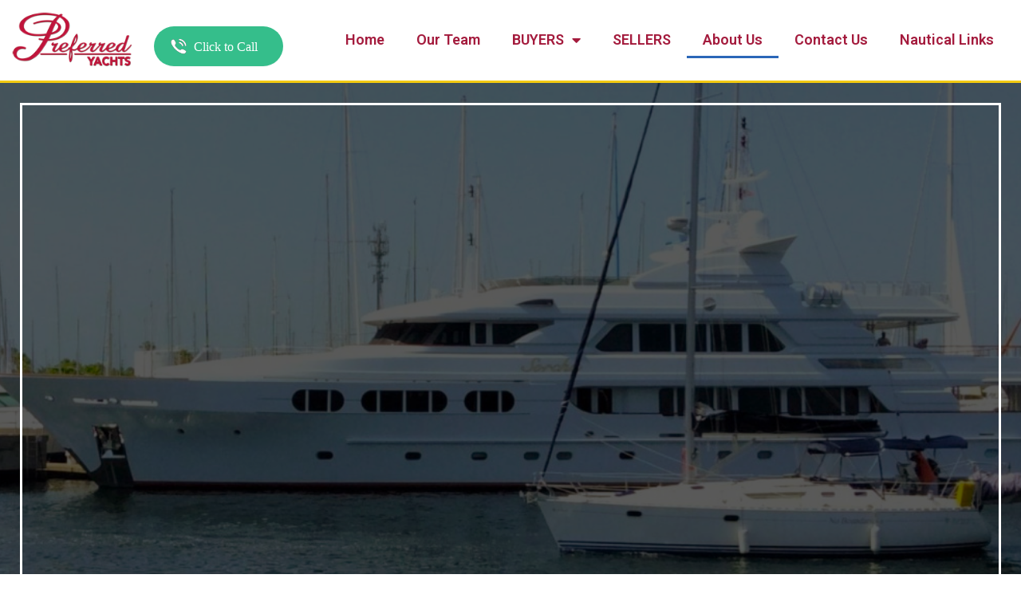

--- FILE ---
content_type: text/css
request_url: https://preferredyachts.com/wp-content/uploads/elementor/css/post-5.css?ver=1717959282
body_size: 534
content:
.elementor-kit-5{--e-global-color-primary:#F3CA12;--e-global-color-secondary:#54595F;--e-global-color-text:#7A7A7A;--e-global-color-accent:#A41B3D;--e-global-color-1c3bcc2:#FFFFFF;--e-global-color-fcf9b4b:#000000;--e-global-color-fbd8b5d:#2B67B8;--e-global-color-142742b:#3A3D70;--e-global-typography-primary-font-family:"Roboto";--e-global-typography-primary-font-weight:600;--e-global-typography-secondary-font-family:"Roboto Slab";--e-global-typography-secondary-font-weight:400;--e-global-typography-text-font-family:"Roboto";--e-global-typography-text-font-weight:400;--e-global-typography-accent-font-family:"Roboto";--e-global-typography-accent-font-weight:500;}.elementor-section.elementor-section-boxed > .elementor-container{max-width:1280px;}.e-con{--container-max-width:1280px;}.elementor-widget:not(:last-child){margin-block-end:10px;}.elementor-element{--widgets-spacing:10px 10px;}{}h1.entry-title{display:var(--page-title-display);}.elementor-kit-5 e-page-transition{background-color:#FFBC7D;}body.rtl .elementor-labels-inline .elementor-field-group > .elementor-field-label{padding-left:0px;}body:not(.rtl) .elementor-labels-inline .elementor-field-group > .elementor-field-label{padding-right:0px;}body .elementor-labels-above .elementor-field-group > .elementor-field-label{padding-bottom:0px;}body .woocommerce-Reviews .elementor-field-group > label{margin-bottom:0px;}@media(max-width:1024px){.elementor-section.elementor-section-boxed > .elementor-container{max-width:1024px;}.e-con{--container-max-width:1024px;}}@media(max-width:765px){.elementor-section.elementor-section-boxed > .elementor-container{max-width:767px;}.e-con{--container-max-width:767px;}}

--- FILE ---
content_type: text/css
request_url: https://preferredyachts.com/wp-content/uploads/elementor/css/post-3282.css?ver=1717959587
body_size: 2454
content:
.elementor-3282 .elementor-element.elementor-element-6df0ff06 .elementor-repeater-item-194f1a6.jet-parallax-section__layout .jet-parallax-section__image{background-size:auto;}.elementor-3282 .elementor-element.elementor-element-181bebd9 > .elementor-element-populated{transition:background 0.3s, border 0.3s, border-radius 0.3s, box-shadow 0.3s;padding:25px 25px 25px 25px;}.elementor-3282 .elementor-element.elementor-element-181bebd9 > .elementor-element-populated > .elementor-background-overlay{transition:background 0.3s, border-radius 0.3s, opacity 0.3s;}.elementor-3282 .elementor-element.elementor-element-569a704c > .elementor-container{max-width:1330px;min-height:700px;}.elementor-3282 .elementor-element.elementor-element-569a704c > .elementor-container > .elementor-column > .elementor-widget-wrap{align-content:center;align-items:center;}.elementor-3282 .elementor-element.elementor-element-569a704c{overflow:hidden;transition:background 0.3s, border 0.3s, border-radius 0.3s, box-shadow 0.3s;}.elementor-3282 .elementor-element.elementor-element-569a704c .elementor-repeater-item-635bb34.jet-parallax-section__layout .jet-parallax-section__image{background-size:auto;}div.elementor-3282 .elementor-element.elementor-element-38576a3a{max-width:initial;flex:none;min-width:25px;}.elementor-bc-flex-widget .elementor-3282 .elementor-element.elementor-element-38576a3a.elementor-column .elementor-widget-wrap{align-items:space-around;}.elementor-3282 .elementor-element.elementor-element-38576a3a.elementor-column.elementor-element[data-element_type="column"] > .elementor-widget-wrap.elementor-element-populated{align-content:space-around;align-items:space-around;}.elementor-3282 .elementor-element.elementor-element-38576a3a.elementor-column > .elementor-widget-wrap{justify-content:center;}.elementor-3282 .elementor-element.elementor-element-38576a3a > .elementor-widget-wrap > .elementor-widget:not(.elementor-widget__width-auto):not(.elementor-widget__width-initial):not(:last-child):not(.elementor-absolute){margin-bottom:20px;}.elementor-3282 .elementor-element.elementor-element-38576a3a > .elementor-element-populated{border-style:solid;border-width:3px 3px 3px 3px;border-color:#FFFFFF;transition:background 0.3s, border 0.3s, border-radius 0.3s, box-shadow 0.3s;padding:0px 0px 0px 0px;}.elementor-3282 .elementor-element.elementor-element-38576a3a > .elementor-element-populated > .elementor-background-overlay{transition:background 0.3s, border-radius 0.3s, opacity 0.3s;}.elementor-3282 .elementor-element.elementor-element-2d3131a .elementor-wrapper{--video-aspect-ratio:1.77777;}.elementor-3282 .elementor-element.elementor-element-2d3131a > .elementor-widget-container{padding:0px 0px 0px 0px;border-style:solid;border-width:0px 0px 0px 0px;border-color:#FFFFFF;}.elementor-3282 .elementor-element.elementor-element-569a704c > .elementor-background-overlay{transition:background 0.3s, border-radius 0.3s, opacity 0.3s;}.elementor-3282 .elementor-element.elementor-element-6df0ff06 .elementor-background-slideshow__slide__image{background-size:cover;}.elementor-3282 .elementor-element.elementor-element-6df0ff06 > .elementor-background-overlay{background-color:#000000;opacity:0.65;transition:background 0.3s, border-radius 0.3s, opacity 0.3s;}.elementor-3282 .elementor-element.elementor-element-6df0ff06{transition:background 0.3s, border 0.3s, border-radius 0.3s, box-shadow 0.3s;margin-top:0px;margin-bottom:0px;padding:0px 0px 0px 0px;}.elementor-3282 .elementor-element.elementor-element-c0576bc .elementor-repeater-item-903087d.jet-parallax-section__layout .jet-parallax-section__image{background-size:auto;}.elementor-3282 .elementor-element.elementor-element-9f5fbbd{text-align:center;}.elementor-3282 .elementor-element.elementor-element-9f5fbbd .elementor-heading-title{color:#A41B3D;font-family:"Roboto", Sans-serif;font-size:80px;font-weight:600;text-transform:uppercase;-webkit-text-stroke-width:2px;stroke-width:2px;-webkit-text-stroke-color:#F3CA12;stroke:#F3CA12;text-shadow:5px 5px 10px rgba(0,0,0,0.3);}.elementor-3282 .elementor-element.elementor-element-c8ecf3c{text-align:center;}.elementor-3282 .elementor-element.elementor-element-c8ecf3c .elementor-heading-title{color:#A41B3D;font-family:"Roboto", Sans-serif;font-size:30px;font-weight:400;line-height:37px;}.elementor-3282 .elementor-element.elementor-element-c0576bc{transition:background 0.3s, border 0.3s, border-radius 0.3s, box-shadow 0.3s;margin-top:0px;margin-bottom:05px;padding:0px 0px 0px 0px;}.elementor-3282 .elementor-element.elementor-element-c0576bc > .elementor-background-overlay{transition:background 0.3s, border-radius 0.3s, opacity 0.3s;}.elementor-3282 .elementor-element.elementor-element-446a58b .elementor-repeater-item-1b5f4e3.jet-parallax-section__layout .jet-parallax-section__image{background-size:auto;}.elementor-3282 .elementor-element.elementor-element-db5d563 > .elementor-container > .elementor-column > .elementor-widget-wrap{align-content:flex-end;align-items:flex-end;}.elementor-3282 .elementor-element.elementor-element-db5d563 .elementor-repeater-item-6f59b2d.jet-parallax-section__layout .jet-parallax-section__image{background-size:auto;}.elementor-3282 .elementor-element.elementor-element-2749d49{text-align:center;}.elementor-3282 .elementor-element.elementor-element-2749d49 .elementor-heading-title{color:#2B67B8;font-family:var( --e-global-typography-accent-font-family ), Sans-serif;font-weight:var( --e-global-typography-accent-font-weight );}.elementor-3282 .elementor-element.elementor-element-42a2bb4 .jet-unfold:not(.jet-unfold-state) .jet-unfold__content{max-height:50px;}.elementor-3282 .elementor-element.elementor-element-42a2bb4 .jet-unfold__button{align-self:center;color:#A41B3D;background-color:#F3CA12;border-style:solid;border-width:3px 3px 3px 3px;border-color:#FFFFFF;border-radius:10px 10px 10px 10px;}.elementor-3282 .elementor-element.elementor-element-42a2bb4 .jet-unfold .jet-unfold__button{flex-direction:row;}.elementor-3282 .elementor-element.elementor-element-42a2bb4 .jet-unfold__content{color:var( --e-global-color-142742b );font-family:"Roboto", Sans-serif;font-size:18px;font-weight:400;}.elementor-3282 .elementor-element.elementor-element-42a2bb4 .jet-unfold-state .jet-unfold__content{font-family:"Roboto", Sans-serif;font-size:18px;font-weight:400;}.elementor-3282 .elementor-element.elementor-element-db5d563{box-shadow:0px 0px 10px 0px rgba(0,0,0,0.5);}.elementor-3282 .elementor-element.elementor-element-ebe5171 > .elementor-container > .elementor-column > .elementor-widget-wrap{align-content:flex-end;align-items:flex-end;}.elementor-3282 .elementor-element.elementor-element-ebe5171 .elementor-repeater-item-6f59b2d.jet-parallax-section__layout .jet-parallax-section__image{background-size:auto;}.elementor-3282 .elementor-element.elementor-element-51cf39f{text-align:center;}.elementor-3282 .elementor-element.elementor-element-51cf39f .elementor-heading-title{color:#2B67B8;font-family:var( --e-global-typography-accent-font-family ), Sans-serif;font-weight:var( --e-global-typography-accent-font-weight );}.elementor-3282 .elementor-element.elementor-element-3b35a2a .jet-unfold:not(.jet-unfold-state) .jet-unfold__content{max-height:50px;}.elementor-3282 .elementor-element.elementor-element-3b35a2a .jet-unfold__button{align-self:center;color:#A41B3D;background-color:#F3CA12;border-style:solid;border-width:3px 3px 3px 3px;border-color:#FFFFFF;border-radius:10px 10px 10px 10px;}.elementor-3282 .elementor-element.elementor-element-3b35a2a .jet-unfold .jet-unfold__button{flex-direction:row;}.elementor-3282 .elementor-element.elementor-element-3b35a2a .jet-unfold__content{color:var( --e-global-color-142742b );font-family:"Roboto", Sans-serif;font-size:18px;font-weight:400;}.elementor-3282 .elementor-element.elementor-element-3b35a2a .jet-unfold-state .jet-unfold__content{font-family:"Roboto", Sans-serif;font-size:18px;font-weight:400;}.elementor-3282 .elementor-element.elementor-element-ebe5171{box-shadow:0px 0px 10px 0px rgba(0,0,0,0.5);}.elementor-3282 .elementor-element.elementor-element-446a58b{margin-top:0px;margin-bottom:0px;padding:20px 0px 35px 0px;}.elementor-3282 .elementor-element.elementor-element-c326fb0 .elementor-repeater-item-1b5f4e3.jet-parallax-section__layout .jet-parallax-section__image{background-size:auto;}.elementor-3282 .elementor-element.elementor-element-6a470d4 > .elementor-container > .elementor-column > .elementor-widget-wrap{align-content:flex-end;align-items:flex-end;}.elementor-3282 .elementor-element.elementor-element-6a470d4 .elementor-repeater-item-6f59b2d.jet-parallax-section__layout .jet-parallax-section__image{background-size:auto;}.elementor-3282 .elementor-element.elementor-element-6c73f01{text-align:center;}.elementor-3282 .elementor-element.elementor-element-6c73f01 .elementor-heading-title{color:#2B67B8;font-family:var( --e-global-typography-accent-font-family ), Sans-serif;font-weight:var( --e-global-typography-accent-font-weight );}.elementor-3282 .elementor-element.elementor-element-5fc259d .jet-unfold:not(.jet-unfold-state) .jet-unfold__content{max-height:50px;}.elementor-3282 .elementor-element.elementor-element-5fc259d .jet-unfold__button{align-self:center;color:#A41B3D;background-color:#F3CA12;border-style:solid;border-width:3px 3px 3px 3px;border-color:#FFFFFF;border-radius:10px 10px 10px 10px;}.elementor-3282 .elementor-element.elementor-element-5fc259d .jet-unfold .jet-unfold__button{flex-direction:row;}.elementor-3282 .elementor-element.elementor-element-5fc259d .jet-unfold__content{color:var( --e-global-color-142742b );font-family:"Roboto", Sans-serif;font-size:18px;font-weight:400;}.elementor-3282 .elementor-element.elementor-element-5fc259d .jet-unfold-state .jet-unfold__content{font-family:"Roboto", Sans-serif;font-size:18px;font-weight:400;}.elementor-3282 .elementor-element.elementor-element-6a470d4{box-shadow:0px 0px 10px 0px rgba(0,0,0,0.5);}.elementor-3282 .elementor-element.elementor-element-b8aceac > .elementor-container > .elementor-column > .elementor-widget-wrap{align-content:flex-end;align-items:flex-end;}.elementor-3282 .elementor-element.elementor-element-b8aceac .elementor-repeater-item-6f59b2d.jet-parallax-section__layout .jet-parallax-section__image{background-size:auto;}.elementor-3282 .elementor-element.elementor-element-f14aa47{text-align:center;}.elementor-3282 .elementor-element.elementor-element-f14aa47 .elementor-heading-title{color:#2B67B8;font-family:var( --e-global-typography-accent-font-family ), Sans-serif;font-weight:var( --e-global-typography-accent-font-weight );}.elementor-3282 .elementor-element.elementor-element-a5ae500 .jet-unfold:not(.jet-unfold-state) .jet-unfold__content{max-height:50px;}.elementor-3282 .elementor-element.elementor-element-a5ae500 .jet-unfold__button{align-self:center;color:#A41B3D;background-color:#F3CA12;border-style:solid;border-width:3px 3px 3px 3px;border-color:#FFFFFF;border-radius:10px 10px 10px 10px;}.elementor-3282 .elementor-element.elementor-element-a5ae500 .jet-unfold .jet-unfold__button{flex-direction:row;}.elementor-3282 .elementor-element.elementor-element-a5ae500 .jet-unfold__content{color:var( --e-global-color-142742b );font-family:"Roboto", Sans-serif;font-size:18px;font-weight:400;}.elementor-3282 .elementor-element.elementor-element-a5ae500 .jet-unfold-state .jet-unfold__content{font-family:"Roboto", Sans-serif;font-size:18px;font-weight:400;}.elementor-3282 .elementor-element.elementor-element-b8aceac{box-shadow:0px 0px 10px 0px rgba(0,0,0,0.5);}.elementor-3282 .elementor-element.elementor-element-c326fb0{margin-top:0px;margin-bottom:0px;padding:20px 0px 35px 0px;}.elementor-3282 .elementor-element.elementor-element-1f46a04 > .elementor-container > .elementor-column > .elementor-widget-wrap{align-content:center;align-items:center;}.elementor-3282 .elementor-element.elementor-element-1f46a04 .elementor-repeater-item-903087d.jet-parallax-section__layout .jet-parallax-section__image{background-size:auto;}.elementor-3282 .elementor-element.elementor-element-85250c8 img, .elementor-3282 .elementor-element.elementor-element-85250c8 svg{border-radius:15px 15px 15px 15px;box-shadow:0px 0px 10px 0px rgba(0,0,0,0.5);}.elementor-3282 .elementor-element.elementor-element-5e3e6b3{text-align:center;}.elementor-3282 .elementor-element.elementor-element-5e3e6b3 .elementor-heading-title{color:#A41B3D;font-family:"Roboto", Sans-serif;font-size:22px;font-weight:400;line-height:30px;}.elementor-3282 .elementor-element.elementor-element-26338aa .elementor-button .elementor-align-icon-right{margin-left:13px;}.elementor-3282 .elementor-element.elementor-element-26338aa .elementor-button .elementor-align-icon-left{margin-right:13px;}.elementor-3282 .elementor-element.elementor-element-26338aa .elementor-button{font-family:"Roboto", Sans-serif;font-weight:500;box-shadow:0px 0px 10px 0px rgba(0,0,0,0.5);background-color:#2B67B8;background-image:none;border-style:solid;border-width:2px 2px 2px 2px;border-color:#FFFFFF;border-radius:10px 10px 10px 10px;}.elementor-3282 .elementor-element.elementor-element-26338aa .elementor-button, .elementor-3282 .elementor-element.elementor-element-26338aa .elementor-button .elementor-button-icon{font-size:24px;}.elementor-3282 .elementor-element.elementor-element-26338aa .elementor-button:hover, .elementor-3282 .elementor-element.elementor-element-26338aa .elementor-button:focus{color:var( --e-global-color-1c3bcc2 );border-color:var( --e-global-color-1c3bcc2 );}.elementor-3282 .elementor-element.elementor-element-26338aa .elementor-button:hover svg, .elementor-3282 .elementor-element.elementor-element-26338aa .elementor-button:focus svg{fill:var( --e-global-color-1c3bcc2 );}.elementor-3282 .elementor-element.elementor-element-26338aa > .elementor-widget-container{margin:35px 35px 35px 35px;}.elementor-3282 .elementor-element.elementor-element-1f46a04{transition:background 0.3s, border 0.3s, border-radius 0.3s, box-shadow 0.3s;margin-top:35px;margin-bottom:0px;padding:0px 0px 0px 0px;}.elementor-3282 .elementor-element.elementor-element-1f46a04 > .elementor-background-overlay{transition:background 0.3s, border-radius 0.3s, opacity 0.3s;}.elementor-3282 .elementor-element.elementor-element-c9df72e .elementor-repeater-item-9728393.jet-parallax-section__layout .jet-parallax-section__image{background-size:auto;}.elementor-3282 .elementor-element.elementor-element-76ceab8{--divider-border-style:solid;--divider-color:#A41B3D;--divider-border-width:3px;--divider-icon-size:50px;--divider-element-spacing:17px;}.elementor-3282 .elementor-element.elementor-element-76ceab8 .elementor-divider-separator{width:100%;margin:0 auto;margin-center:0;}.elementor-3282 .elementor-element.elementor-element-76ceab8 .elementor-divider{text-align:center;padding-block-start:16px;padding-block-end:16px;}.elementor-3282 .elementor-element.elementor-element-76ceab8.elementor-view-stacked .elementor-icon{background-color:var( --e-global-color-fbd8b5d );}.elementor-3282 .elementor-element.elementor-element-76ceab8.elementor-view-framed .elementor-icon, .elementor-3282 .elementor-element.elementor-element-76ceab8.elementor-view-default .elementor-icon{color:var( --e-global-color-fbd8b5d );border-color:var( --e-global-color-fbd8b5d );}.elementor-3282 .elementor-element.elementor-element-76ceab8.elementor-view-framed .elementor-icon, .elementor-3282 .elementor-element.elementor-element-76ceab8.elementor-view-default .elementor-icon svg{fill:var( --e-global-color-fbd8b5d );}.elementor-3282 .elementor-element.elementor-element-c9df72e{padding:0px 0px 25px 0px;}.elementor-3282 .elementor-element.elementor-element-254b7f5 .elementor-repeater-item-85cc114.jet-parallax-section__layout .jet-parallax-section__image{background-size:auto;}.elementor-bc-flex-widget .elementor-3282 .elementor-element.elementor-element-4ba535f.elementor-column .elementor-widget-wrap{align-items:center;}.elementor-3282 .elementor-element.elementor-element-4ba535f.elementor-column.elementor-element[data-element_type="column"] > .elementor-widget-wrap.elementor-element-populated{align-content:center;align-items:center;}.elementor-3282 .elementor-element.elementor-element-4ba535f.elementor-column > .elementor-widget-wrap{justify-content:center;}.elementor-3282 .elementor-element.elementor-element-9c1729e img, .elementor-3282 .elementor-element.elementor-element-9c1729e svg{box-shadow:0px 0px 10px 0px rgba(0,0,0,0.5);}.elementor-3282 .elementor-element.elementor-element-3006cbc{--divider-border-style:solid;--divider-color:var( --e-global-color-accent );--divider-border-width:1.5px;}.elementor-3282 .elementor-element.elementor-element-3006cbc .elementor-divider-separator{width:100%;margin:0 auto;margin-center:0;}.elementor-3282 .elementor-element.elementor-element-3006cbc .elementor-divider{text-align:center;padding-block-start:15px;padding-block-end:15px;}.elementor-3282 .elementor-element.elementor-element-3006cbc .elementor-divider__text{color:var( --e-global-color-accent );font-family:"Roboto Slab", Sans-serif;font-size:24px;font-weight:400;text-transform:capitalize;word-spacing:4px;}.elementor-bc-flex-widget .elementor-3282 .elementor-element.elementor-element-cd538ec.elementor-column .elementor-widget-wrap{align-items:center;}.elementor-3282 .elementor-element.elementor-element-cd538ec.elementor-column.elementor-element[data-element_type="column"] > .elementor-widget-wrap.elementor-element-populated{align-content:center;align-items:center;}.elementor-3282 .elementor-element.elementor-element-cd538ec.elementor-column > .elementor-widget-wrap{justify-content:center;}.elementor-3282 .elementor-element.elementor-element-3da7e98 img, .elementor-3282 .elementor-element.elementor-element-3da7e98 svg{border-radius:15px 15px 15px 15px;box-shadow:0px 0px 10px 0px rgba(0,0,0,0.5);}.elementor-3282 .elementor-element.elementor-element-4f9d477{--divider-border-style:solid;--divider-color:var( --e-global-color-accent );--divider-border-width:1.5px;}.elementor-3282 .elementor-element.elementor-element-4f9d477 .elementor-divider-separator{width:100%;margin:0 auto;margin-center:0;}.elementor-3282 .elementor-element.elementor-element-4f9d477 .elementor-divider{text-align:center;padding-block-start:15px;padding-block-end:15px;}.elementor-3282 .elementor-element.elementor-element-4f9d477 .elementor-divider__text{color:var( --e-global-color-accent );font-family:"Roboto Slab", Sans-serif;font-size:24px;font-weight:400;text-transform:lowercase;word-spacing:4px;}.elementor-bc-flex-widget .elementor-3282 .elementor-element.elementor-element-e0e7892.elementor-column .elementor-widget-wrap{align-items:center;}.elementor-3282 .elementor-element.elementor-element-e0e7892.elementor-column.elementor-element[data-element_type="column"] > .elementor-widget-wrap.elementor-element-populated{align-content:center;align-items:center;}.elementor-3282 .elementor-element.elementor-element-e0e7892.elementor-column > .elementor-widget-wrap{justify-content:center;}.elementor-3282 .elementor-element.elementor-element-5fe599e img, .elementor-3282 .elementor-element.elementor-element-5fe599e svg{box-shadow:0px 0px 10px 0px rgba(0,0,0,0.5);}.elementor-3282 .elementor-element.elementor-element-b6e3b61{--divider-border-style:solid;--divider-color:var( --e-global-color-accent );--divider-border-width:1.5px;}.elementor-3282 .elementor-element.elementor-element-b6e3b61 .elementor-divider-separator{width:100%;margin:0 auto;margin-center:0;}.elementor-3282 .elementor-element.elementor-element-b6e3b61 .elementor-divider{text-align:center;padding-block-start:15px;padding-block-end:15px;}.elementor-3282 .elementor-element.elementor-element-b6e3b61 .elementor-divider__text{color:var( --e-global-color-accent );font-family:"Roboto Slab", Sans-serif;font-size:24px;font-weight:400;word-spacing:4px;}.elementor-3282 .elementor-element.elementor-element-254b7f5{margin-top:0px;margin-bottom:35px;padding:0px 0px 0px 0px;}.elementor-3282 .elementor-element.elementor-element-5d41db7 > .elementor-container > .elementor-column > .elementor-widget-wrap{align-content:center;align-items:center;}.elementor-3282 .elementor-element.elementor-element-5d41db7 .elementor-repeater-item-0030363.jet-parallax-section__layout .jet-parallax-section__image{background-size:auto;}.elementor-3282 .elementor-element.elementor-element-99b2dd5{text-align:right;}.elementor-3282 .elementor-element.elementor-element-99b2dd5 .elementor-heading-title{color:#2B67B8;font-family:"Roboto", Sans-serif;font-weight:600;}.elementor-3282 .elementor-element.elementor-element-efcb2d2{--grid-template-columns:repeat(0, auto);--grid-column-gap:5px;--grid-row-gap:0px;}.elementor-3282 .elementor-element.elementor-element-efcb2d2 .elementor-widget-container{text-align:center;}.elementor-3282 .elementor-element.elementor-element-517c72a .elementor-button .elementor-align-icon-right{margin-left:13px;}.elementor-3282 .elementor-element.elementor-element-517c72a .elementor-button .elementor-align-icon-left{margin-right:13px;}.elementor-3282 .elementor-element.elementor-element-517c72a .elementor-button{font-family:"Roboto", Sans-serif;font-weight:400;box-shadow:0px 0px 10px 0px rgba(0,0,0,0.5);background-color:#2B67B8;background-image:none;border-radius:10px 10px 10px 10px;}.elementor-3282 .elementor-element.elementor-element-517c72a .elementor-button, .elementor-3282 .elementor-element.elementor-element-517c72a .elementor-button .elementor-button-icon{font-size:29px;}.elementor-3282 .elementor-element.elementor-element-5d41db7{border-style:solid;border-width:2px 2px 2px 2px;border-color:#F3CA12;transition:background 0.3s, border 0.3s, border-radius 0.3s, box-shadow 0.3s;margin-top:0px;margin-bottom:25px;}.elementor-3282 .elementor-element.elementor-element-5d41db7 > .elementor-background-overlay{transition:background 0.3s, border-radius 0.3s, opacity 0.3s;}:root{--page-title-display:none;}@media(max-width:765px){.elementor-3282 .elementor-element.elementor-element-6df0ff06 .elementor-background-slideshow__slide__image{background-size:auto;background-position:bottom center;}.elementor-3282 .elementor-element.elementor-element-9f5fbbd .elementor-heading-title{font-size:50px;}.elementor-3282 .elementor-element.elementor-element-c8ecf3c .elementor-heading-title{font-size:20px;line-height:1em;}.elementor-3282 .elementor-element.elementor-element-85250c8 img{max-width:75%;}.elementor-3282 .elementor-element.elementor-element-5e3e6b3 .elementor-heading-title{font-size:18px;line-height:1em;}.elementor-3282 .elementor-element.elementor-element-26338aa .elementor-button, .elementor-3282 .elementor-element.elementor-element-26338aa .elementor-button .elementor-button-icon{font-size:18px;}.elementor-3282 .elementor-element.elementor-element-9c1729e{text-align:center;}.elementor-3282 .elementor-element.elementor-element-9c1729e img{max-width:75%;}.elementor-3282 .elementor-element.elementor-element-3da7e98{text-align:center;}.elementor-3282 .elementor-element.elementor-element-3da7e98 img{max-width:75%;}.elementor-3282 .elementor-element.elementor-element-5fe599e{text-align:center;}.elementor-3282 .elementor-element.elementor-element-5fe599e img{max-width:75%;}.elementor-3282 .elementor-element.elementor-element-99b2dd5{text-align:center;}.elementor-3282 .elementor-element.elementor-element-99b2dd5 .elementor-heading-title{font-size:23px;}.elementor-3282 .elementor-element.elementor-element-efcb2d2 .elementor-widget-container{text-align:center;}.elementor-3282 .elementor-element.elementor-element-efcb2d2{--icon-size:18px;}.elementor-3282 .elementor-element.elementor-element-517c72a .elementor-button, .elementor-3282 .elementor-element.elementor-element-517c72a .elementor-button .elementor-button-icon{font-size:16px;}}@media(min-width:766px){.elementor-3282 .elementor-element.elementor-element-38576a3a{width:100%;}.elementor-3282 .elementor-element.elementor-element-144543f{width:25.078%;}.elementor-3282 .elementor-element.elementor-element-b09665f{width:74.922%;}.elementor-3282 .elementor-element.elementor-element-6f5f189{width:40.675%;}.elementor-3282 .elementor-element.elementor-element-e7bb222{width:18.94%;}.elementor-3282 .elementor-element.elementor-element-e877dfc{width:39.974%;}}

--- FILE ---
content_type: text/css
request_url: https://preferredyachts.com/wp-content/uploads/elementor/css/post-1027.css?ver=1733579542
body_size: 1255
content:
.elementor-1027 .elementor-element.elementor-element-d9331d8 .elementor-repeater-item-371bb3e.jet-parallax-section__layout .jet-parallax-section__image{background-size:auto;}.elementor-bc-flex-widget .elementor-1027 .elementor-element.elementor-element-0cd7863.elementor-column .elementor-widget-wrap{align-items:flex-end;}.elementor-1027 .elementor-element.elementor-element-0cd7863.elementor-column.elementor-element[data-element_type="column"] > .elementor-widget-wrap.elementor-element-populated{align-content:flex-end;align-items:flex-end;}.elementor-bc-flex-widget .elementor-1027 .elementor-element.elementor-element-fe27ea7.elementor-column .elementor-widget-wrap{align-items:center;}.elementor-1027 .elementor-element.elementor-element-fe27ea7.elementor-column.elementor-element[data-element_type="column"] > .elementor-widget-wrap.elementor-element-populated{align-content:center;align-items:center;}.elementor-1027 .elementor-element.elementor-element-fe27ea7.elementor-column > .elementor-widget-wrap{justify-content:flex-end;}.elementor-1027 .elementor-element.elementor-element-481763b .elementor-menu-toggle{margin-left:auto;}.elementor-1027 .elementor-element.elementor-element-481763b .elementor-nav-menu .elementor-item{font-family:"Roboto", Sans-serif;font-size:18px;font-weight:600;}.elementor-1027 .elementor-element.elementor-element-481763b .elementor-nav-menu--main .elementor-item{color:#A41B3D;fill:#A41B3D;}.elementor-1027 .elementor-element.elementor-element-481763b .elementor-nav-menu--main .elementor-item:hover,
					.elementor-1027 .elementor-element.elementor-element-481763b .elementor-nav-menu--main .elementor-item.elementor-item-active,
					.elementor-1027 .elementor-element.elementor-element-481763b .elementor-nav-menu--main .elementor-item.highlighted,
					.elementor-1027 .elementor-element.elementor-element-481763b .elementor-nav-menu--main .elementor-item:focus{color:#A41B3D;fill:#A41B3D;}.elementor-1027 .elementor-element.elementor-element-481763b .elementor-nav-menu--main:not(.e--pointer-framed) .elementor-item:before,
					.elementor-1027 .elementor-element.elementor-element-481763b .elementor-nav-menu--main:not(.e--pointer-framed) .elementor-item:after{background-color:#2B67B8;}.elementor-1027 .elementor-element.elementor-element-481763b .e--pointer-framed .elementor-item:before,
					.elementor-1027 .elementor-element.elementor-element-481763b .e--pointer-framed .elementor-item:after{border-color:#2B67B8;}.elementor-1027 .elementor-element.elementor-element-481763b .elementor-nav-menu--main .elementor-item.elementor-item-active{color:#A41B3D;}.elementor-1027 .elementor-element.elementor-element-481763b .elementor-nav-menu--main:not(.e--pointer-framed) .elementor-item.elementor-item-active:before,
					.elementor-1027 .elementor-element.elementor-element-481763b .elementor-nav-menu--main:not(.e--pointer-framed) .elementor-item.elementor-item-active:after{background-color:#2B67B8;}.elementor-1027 .elementor-element.elementor-element-481763b .e--pointer-framed .elementor-item.elementor-item-active:before,
					.elementor-1027 .elementor-element.elementor-element-481763b .e--pointer-framed .elementor-item.elementor-item-active:after{border-color:#2B67B8;}.elementor-1027 .elementor-element.elementor-element-481763b .e--pointer-framed .elementor-item:before{border-width:3px;}.elementor-1027 .elementor-element.elementor-element-481763b .e--pointer-framed.e--animation-draw .elementor-item:before{border-width:0 0 3px 3px;}.elementor-1027 .elementor-element.elementor-element-481763b .e--pointer-framed.e--animation-draw .elementor-item:after{border-width:3px 3px 0 0;}.elementor-1027 .elementor-element.elementor-element-481763b .e--pointer-framed.e--animation-corners .elementor-item:before{border-width:3px 0 0 3px;}.elementor-1027 .elementor-element.elementor-element-481763b .e--pointer-framed.e--animation-corners .elementor-item:after{border-width:0 3px 3px 0;}.elementor-1027 .elementor-element.elementor-element-481763b .e--pointer-underline .elementor-item:after,
					 .elementor-1027 .elementor-element.elementor-element-481763b .e--pointer-overline .elementor-item:before,
					 .elementor-1027 .elementor-element.elementor-element-481763b .e--pointer-double-line .elementor-item:before,
					 .elementor-1027 .elementor-element.elementor-element-481763b .e--pointer-double-line .elementor-item:after{height:3px;}.elementor-1027 .elementor-element.elementor-element-481763b .elementor-nav-menu--dropdown a, .elementor-1027 .elementor-element.elementor-element-481763b .elementor-menu-toggle{color:#A41B3D;}.elementor-1027 .elementor-element.elementor-element-481763b .elementor-nav-menu--dropdown{background-color:#FFFFFF;}.elementor-1027 .elementor-element.elementor-element-481763b .elementor-nav-menu--dropdown a:hover,
					.elementor-1027 .elementor-element.elementor-element-481763b .elementor-nav-menu--dropdown a.elementor-item-active,
					.elementor-1027 .elementor-element.elementor-element-481763b .elementor-nav-menu--dropdown a.highlighted,
					.elementor-1027 .elementor-element.elementor-element-481763b .elementor-menu-toggle:hover{color:#2B67B8;}.elementor-1027 .elementor-element.elementor-element-481763b .elementor-nav-menu--dropdown a:hover,
					.elementor-1027 .elementor-element.elementor-element-481763b .elementor-nav-menu--dropdown a.elementor-item-active,
					.elementor-1027 .elementor-element.elementor-element-481763b .elementor-nav-menu--dropdown a.highlighted{background-color:#FFFFFF;}.elementor-1027 .elementor-element.elementor-element-481763b .elementor-nav-menu--dropdown a.elementor-item-active{color:#2B67B8;}.elementor-1027 .elementor-element.elementor-element-481763b .elementor-nav-menu--dropdown .elementor-item, .elementor-1027 .elementor-element.elementor-element-481763b .elementor-nav-menu--dropdown  .elementor-sub-item{font-family:"Roboto", Sans-serif;font-size:18px;font-weight:600;}.elementor-1027 .elementor-element.elementor-element-481763b .elementor-nav-menu--dropdown li:not(:last-child){border-style:dotted;border-color:#F3CA12;border-bottom-width:2px;}.elementor-1027 .elementor-element.elementor-element-481763b .elementor-nav-menu--main > .elementor-nav-menu > li > .elementor-nav-menu--dropdown, .elementor-1027 .elementor-element.elementor-element-481763b .elementor-nav-menu__container.elementor-nav-menu--dropdown{margin-top:0px !important;}.elementor-1027 .elementor-element.elementor-element-d9331d8:not(.elementor-motion-effects-element-type-background), .elementor-1027 .elementor-element.elementor-element-d9331d8 > .elementor-motion-effects-container > .elementor-motion-effects-layer{background-color:transparent;background-image:linear-gradient(180deg, #FFFFFF 86%, #FFFFFF87 100%);}.elementor-1027 .elementor-element.elementor-element-d9331d8 > .elementor-background-overlay{background-color:var( --e-global-color-1c3bcc2 );opacity:1;transition:background 0.3s, border-radius 0.3s, opacity 0.3s;}.elementor-1027 .elementor-element.elementor-element-d9331d8{border-style:solid;border-width:0px 0px 3px 0px;border-color:#F3CA12;box-shadow:0px 0px 10px 0px rgba(0,0,0,0.5);transition:background 0.3s, border 0.3s, border-radius 0.3s, box-shadow 0.3s;}.elementor-1027 .elementor-element.elementor-element-752c3d8 .elementor-menu-toggle{margin:0 auto;}.elementor-1027 .elementor-element.elementor-element-c1ad3d1 .jet-nav--horizontal{justify-content:flex-start;text-align:left;}.elementor-1027 .elementor-element.elementor-element-c1ad3d1 .jet-nav--vertical .menu-item-link-top{justify-content:flex-start;text-align:left;}.elementor-1027 .elementor-element.elementor-element-c1ad3d1 .jet-nav--vertical-sub-bottom .menu-item-link-sub{justify-content:flex-start;text-align:left;}.elementor-1027 .elementor-element.elementor-element-c1ad3d1 .jet-mobile-menu.jet-mobile-menu-trigger-active .menu-item-link{justify-content:flex-start;text-align:left;}body:not(.rtl) .elementor-1027 .elementor-element.elementor-element-c1ad3d1 .jet-nav--horizontal .jet-nav__sub{text-align:left;}body.rtl .elementor-1027 .elementor-element.elementor-element-c1ad3d1 .jet-nav--horizontal .jet-nav__sub{text-align:right;}@media(max-width:765px){.elementor-1027 .elementor-element.elementor-element-48819f4{width:50%;}.elementor-1027 .elementor-element.elementor-element-1a9512c{text-align:left;}.elementor-1027 .elementor-element.elementor-element-1a9512c img{width:69%;}.elementor-1027 .elementor-element.elementor-element-fe27ea7{width:43%;}}@media(min-width:766px){.elementor-1027 .elementor-element.elementor-element-48819f4{width:14.27%;}.elementor-1027 .elementor-element.elementor-element-0cd7863{width:16.749%;}.elementor-1027 .elementor-element.elementor-element-fe27ea7{width:68.647%;}}@media(max-width:1024px) and (min-width:766px){.elementor-1027 .elementor-element.elementor-element-48819f4{width:25%;}.elementor-1027 .elementor-element.elementor-element-fe27ea7{width:70%;}}

--- FILE ---
content_type: text/plain;charset=ISO-8859-1
request_url: https://api.vonagebusiness.com/hdap/appserver/rest/click2callmeToken?token=NCj3OkH5dwUzvrCB05stuDfzBVrPzor2NnoXN74NhZdafdCGVBT95g/F9m0M0fd0mU1YLG3omA77tR4+LJRBYQ==
body_size: 15
content:
{"token":"gRO87Hf1ey7EiccozGKRwWIpNlBx36MkChnG3WzKWIsp%2F0ZDnx30H1gUKc4ukKD%2FhW1RoOCe3lMTubj26Jygl%2BWZH8OE4YDxghy6Ab135jXltfNWD%2FsOC%2FgWXGz9Ognj"}

--- FILE ---
content_type: application/javascript
request_url: https://s3.amazonaws.com/vonageclick2callme/click2callme.js
body_size: 3474
content:
var vonageC2cmContext = {};

(function() {
    var scripts = document.getElementsByTagName('script');
    var vonageC2cmScript = scripts[scripts.length - 1];
    
    if(vonageC2cmScript.src.indexOf("click2callme.js") == -1) {
        throw "JS Loading Error";
    }

    vonageC2cmContext.c2cmKey = vonageC2cmScript.getAttribute('c2cmKey');
    vonageC2cmContext.c2cmCompanyName = vonageC2cmScript.getAttribute('c2cmCompanyName');
    vonageC2cmContext.c2cmLinkType = vonageC2cmScript.getAttribute('c2cmLinkType');

    if(!vonageC2cmContext.c2cmKey) {
        throw "The 'c2cmKey' attribute is required";
    }

    if(!vonageC2cmContext.c2cmCompanyName) {
        throw "The 'c2cmCompanyName' attribute is required";
    }

    if(!vonageC2cmContext.c2cmLinkType) {
        throw "The 'c2cmLinkType' attribute is required";
    }
    
    vonageC2cmContext.httpGet = function(url, callback) {
        var xmlHttp = new XMLHttpRequest();
        xmlHttp.onreadystatechange = function() { 
            if (xmlHttp.readyState == 4 && xmlHttp.status == 200)
                callback(xmlHttp.responseText);
        }
        xmlHttp.open("GET", url, true);
        xmlHttp.send(null);
    }
    
    vonageC2cmContext.render = function() {
        // Must be https
        var getTokenUrl = "https://api.vonagebusiness.com/hdap/appserver/rest/click2callmeToken?token=" + decodeURIComponent(vonageC2cmContext.c2cmKey);
        // var getTokenUrl = "https://my.vonagebusiness.com/appserver/rest/click2callmeToken/" + vonageC2cmContext.c2cmKey;
        vonageC2cmContext.httpGet(getTokenUrl, function(response) {
            var startOfTokenPattern = "{\"token\":\"";
            var endOfTokenPattern = "\"}"
            var token = response.substring(startOfTokenPattern.length, response.indexOf(endOfTokenPattern));            
            var click2callmeNode = document.getElementById("vonageClick2callme");
    
            if(!click2callmeNode) {
                throw "Failed to find div with id 'vonageClick2callme'";
            }
            
            if(!click2callmeNode.innerHTML || click2callmeNode.innerHTML == "") { // todo : change the window.open url wrt the new bucket name.
                click2callmeNode.innerHTML = "<a href=\"https://click2callme.amz1.vocalocity.com/\" target=\"Click_to_Call_Me\" onclick='window.open(\"https://click2callme.amz1.vocalocity.com/click2callme.html?key="+token+"&company="+vonageC2cmContext.c2cmCompanyName+"\", \"Click_to_Call_Me\", \"resizable=no,width=460,height=200\"); return false;'><img border=\"0\" src=\"https://s3.amazonaws.com/vonageclick2callme/"+vonageC2cmContext.c2cmLinkType+".svg\" alt=\"internet phone service\"></a>";
                //    click2callmeNode.innerHTML = "<a href=\"https://click2callme.amz1.vocalocity.com/\" target=\"Click_to_Call_Me\" onclick='window.open(\"https://click2callme.amz1.vocalocity.com/click2callme.html?key="+token+"&company="+vonageC2cmContext.c2cmCompanyName+"\", \"Click_to_Call_Me\", \"resizable=no,width=460,height=200\"); return false;'><img border=\"0\" src=\"https://s3.amazonaws.com/vonageclick2callme/"+vonageC2cmContext.c2cmLinkType+".svg\" alt=\"internet phone service\"></a>";
            }
        });
    }
    
    if(document.addEventListener) {
        document.addEventListener("DOMContentLoaded", vonageC2cmContext.render);
    } else if(document.attachEvent) {
        document.attachEvent("onreadystatechange", vonageC2cmContext.render);
    }
})();

--- FILE ---
content_type: image/svg+xml
request_url: https://s3.amazonaws.com/vonageclick2callme/click-to-call-green.svg
body_size: 2114
content:
<svg xmlns="http://www.w3.org/2000/svg" xmlns:xlink="http://www.w3.org/1999/xlink" width="162" height="51" viewBox="0 0 162 51">
    <defs>
        <rect id="b" width="162" height="50" rx="25"/>
        <filter id="a" width="100.6%" height="104%" x="-.3%" y="-1%" filterUnits="objectBoundingBox">
            <feOffset dy="1" in="SourceAlpha" result="shadowOffsetOuter1"/>
            <feColorMatrix in="shadowOffsetOuter1" values="0 0 0 0 0.0863 0 0 0 0 0.1137 0 0 0 0 0.1451 0 0 0 0.05 0"/>
        </filter>
        <path id="c" d="M18.916 15.7c.523.323.677.68.574 1.096 0 0-.386 1.737-1.969 2.457-2.69 1.221-8.582-2.297-11.48-5.037C3.146 11.476-.568 5.894.721 3.349c.762-1.5 2.595-1.864 2.591-1.864.44-.095.816.049 1.156.542.339.493 2.565 3.34 2.18 4.587C6.262 7.864 5.296 7.82 5.544 8.9c.249 1.08 1.843 2.752 2.524 3.395.679.641 2.447 2.15 3.588 2.387 1.14.233 1.094-.682 2.414-1.047 1.319-.365 4.328 1.744 4.846 2.066zM16.865 3.415A9.847 9.847 0 0 1 19.7 8.797a.997.997 0 0 1-.26.827.881.881 0 0 1-.495.268.907.907 0 0 1-1.065-.736 8.022 8.022 0 0 0-2.308-4.391 7.923 7.923 0 0 0-4.492-2.186.912.912 0 0 1-.773-1.04.942.942 0 0 1 1.043-.8 9.688 9.688 0 0 1 5.515 2.676zm-3.872 4.067a4.053 4.053 0 0 0-1.96-1.061.906.906 0 0 1-.679-1.107.932.932 0 0 1 1.11-.704 5.93 5.93 0 0 1 2.823 1.527 5.883 5.883 0 0 1 1.594 2.73.92.92 0 0 1-.23.902.917.917 0 0 1-.423.25.901.901 0 0 1-1.123-.633 4.146 4.146 0 0 0-1.112-1.904z"/>
    </defs>
    <g fill="none" fill-rule="evenodd">
        <g>
            <use fill="#000" filter="url(#a)" xlink:href="#b"/>
            <use fill="#35BE8B" xlink:href="#b"/>
        </g>
        <text fill="#FFF" font-family="Lato-Semibold, Lato" font-size="16" font-weight="500">
            <tspan x="50" y="31">Click to Call</tspan>
        </text>
        <g transform="translate(20.917 14.917)">
            <mask id="d" fill="#fff">
                <use xlink:href="#c"/>
            </mask>
            <use fill="#000" xlink:href="#c"/>
            <g fill="#FFF" mask="url(#d)">
                <path d="M-.917-.917h22v22h-22z"/>
            </g>
        </g>
    </g>
</svg>
